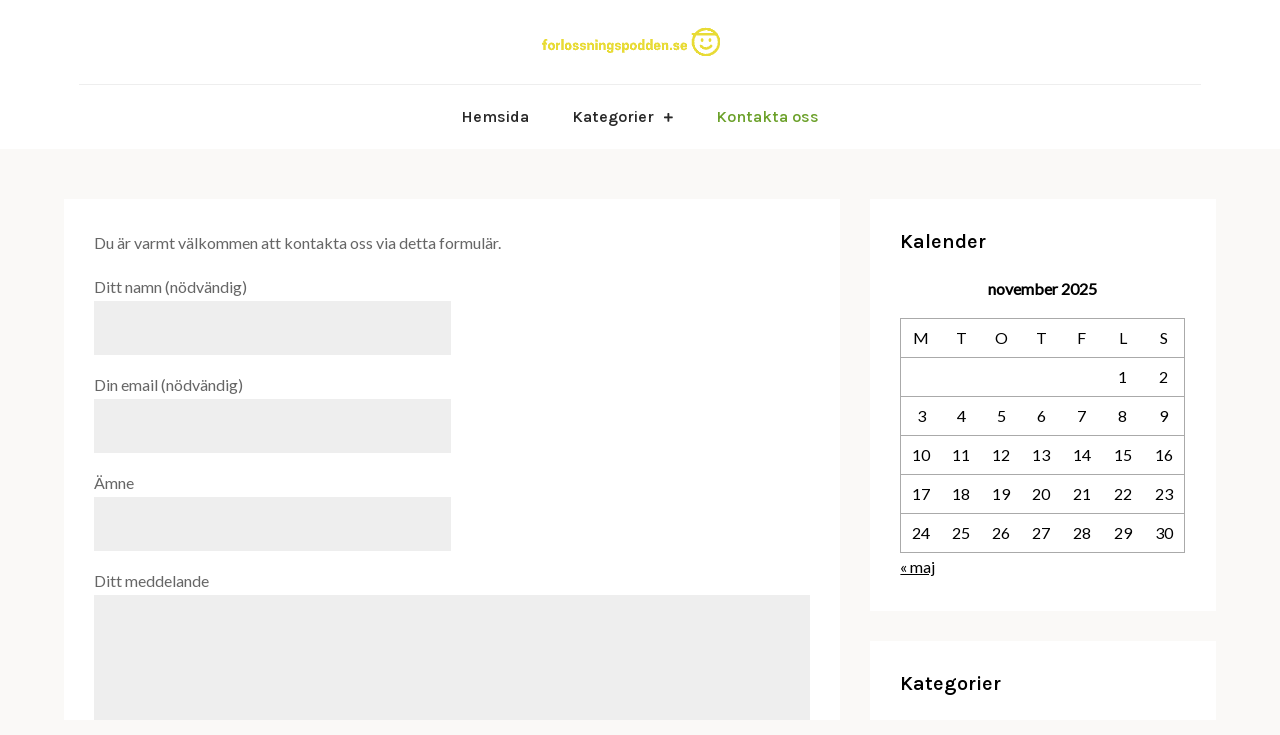

--- FILE ---
content_type: text/css
request_url: https://forlossningspodden.se/wp-content/themes/abel/style.css?ver=6.6.4
body_size: 1739
content:
/**
Theme Name: Abel
Theme URI: https://creativthemes.com/downloads/abel
Author: creativthemes
Author URI: https://creativthemes.com
Version: 1.0
Requires PHP: 5.6
Tested up to: 5.8
Requires at least: 5.1
Template: saira
Text Domain: abel
Description: Abel is a simple and clean blog theme that can be used to build your blog site like food blog, travel blog, lifestyle blog, technology blog, etc. It is a child theme of Saira.
License: GNU General Public License v2 or later
License URI: http://www.gnu.org/licenses/gpl-2.0.html
Tags: translation-ready, custom-background, theme-options, custom-menu, threaded-comments, featured-images, footer-widgets, editor-style, right-sidebar, full-width-template, two-columns, grid-layout, custom-colors, custom-header, custom-logo, featured-image-header, blog, portfolio, entertainment

This theme, like WordPress, is licensed under the GPL.
Use it to make something cool, have fun, and share what you've learned with others.
*/

/*--------------------------------------------------------------
# Colors
--------------------------------------------------------------*/
button,
input[type="button"],
input[type="reset"],
input[type="submit"],
#top-bar,
.main-navigation ul.nav-menu > li > a > i,
.main-navigation ul.nav-menu > li > a > i.wpmi-icon:not(.wpmi-label-1).wpmi-position-before,
.main-navigation ul ul li > a > i,
.menu-toggle:hover,
.menu-toggle:focus,
.pagination .page-numbers.current,
.pagination .page-numbers:hover,
.pagination .page-numbers:focus,
.tags-links a,
.reply a,
.btn,
.slick-prev,
.slick-next,
.slick-dots li button:hover,
.slick-dots li.slick-active button,
#featured-gallery .featured-image:before,
#featured-classes .featured-classes-item,
#featured-team .slick-arrow,
#featured-testimonial .slick-dots li.slick-active button,
.video-button i,
.blog-posts-wrapper .date a,
.widget_tag_cloud .tagcloud a,
#colophon .widget_search form.search-form button.search-submit,
.pagination .page-numbers.prev:hover, 
.pagination .page-numbers.next:hover,
.pagination .page-numbers.prev:focus, 
.pagination .page-numbers.next:focus {
    background-color: #6ca12b;
}

.logged-in-as a:hover,
.logged-in-as a:focus,
a,
.main-navigation ul.nav-menu > li:hover > a,
.main-navigation ul.nav-menu > li.focus > a,
.main-navigation ul.nav-menu .current_page_item > a,
.main-navigation ul.nav-menu .current-menu-item > a,
.main-navigation ul.nav-menu .current_page_ancestor > a,
.main-navigation ul.nav-menu .current-menu-ancestor > a,
.post-navigation a:hover, 
.posts-navigation a:hover,
.post-navigation a:focus, 
.posts-navigation a:focus,
.pagination .page-numbers,
.pagination .page-numbers.dots:hover,
.pagination .page-numbers.dots:focus,
.pagination .page-numbers.prev,
.pagination .page-numbers.next,
#secondary a:hover,
#secondary a:focus,
.page-header small,
.post-categories a,
.cat-links:before,
.entry-meta a:hover,
.entry-meta a:focus,
.comment-meta .url:hover,
.comment-meta .url:focus,
.comment-metadata a:hover,
.comment-metadata a:focus,
.comment-metadata a:hover time,
.comment-metadata a:focus time,
.section-title,
.entry-title a:hover,
.entry-title a:focus,
.video-button a:hover i,
.video-button a:focus i,
.blog-posts-wrapper .sticky .post-item .entry-title a:hover,
.blog-posts-wrapper .sticky .post-item .entry-title a:focus,
#colophon a:hover,
#colophon a:focus {
    color: #6ca12b;
}

button,
input[type="button"],
input[type="reset"],
input[type="submit"],
.widget_search form.search-form input[type="search"]:focus,
.tags-links a,
.reply a,
.btn,
#featured-gallery .featured-gallery-item {
    border-color: #6ca12b;
}

#secondary ul li a:hover,
#secondary ul li a:focus {
    border-bottom-color: #6ca12b;
}

/*--------------------------------------------------------------
# Menus
--------------------------------------------------------------*/
.main-navigation ul.nav-menu > li > a {
    text-transform: none;
}

/*--------------------------------------------------------------
# Typography
--------------------------------------------------------------*/
h1,
h2,
h3,
h4,
h5,
h6,
.main-navigation a {
    font-family: 'Karla', sans-serif;
}

body {
    font-family: 'Lato', sans-serif;
}

/*--------------------------------------------------------------
# Wrapper and Font Sizes
--------------------------------------------------------------*/
.wrapper.section-gap,
.blog-posts-wrapper {
    max-width: 100%;
}
.entry-title {
    font-size: 18px;
}
#secondary .widget-title {
    font-size: 20px;
}

/*--------------------------------------------------------------
# Responsive
--------------------------------------------------------------*/
@media screen and (min-width: 1024px) {
    .blog-posts-wrapper .section-content {
        display: flex;
        flex-wrap: wrap;
        margin: 0 -15px;
    }
	.blog-posts-wrapper article {
        width: 50%;
        padding: 0 15px;
        margin-bottom: 30px;
    }
    .site-branding {
        min-height: auto;
        display: block;
        float: none;
        text-align: center;
    }
    .main-navigation {
        float: none;
        text-align: center;
        border-top: 1px solid #eee;
    }
    .main-navigation ul.nav-menu > li > a {
        padding: 20px;
    }
    .main-navigation ul ul {
        transition: none;
    }
    .main-navigation ul ul ul {
        top: 0;
    }
    .main-navigation ul li:hover > ul, 
    .main-navigation ul li.focus > ul {
        left: 0;
        right: auto;
    }
    .main-navigation ul ul li:hover > ul, 
    .main-navigation ul ul li.focus > ul {
        left: 100%;
        right: auto;
    }
    .main-navigation ul.nav-menu .current_page_item > a, 
    .main-navigation ul.nav-menu .current-menu-item > a, 
    .main-navigation ul.nav-menu .current_page_ancestor > a, 
    .main-navigation ul.nav-menu .current-menu-ancestor > a,
    .main-navigation ul.nav-menu > li:hover > a, 
    .main-navigation ul.nav-menu > li.focus > a {
        color: #6ca12b;
    }
    .main-navigation ul ul li:hover > a,
    .main-navigation ul ul li.focus > a {
        background-color: #6ca12b;
        color: #fff;
    }
}

--- FILE ---
content_type: text/css
request_url: https://forlossningspodden.se/wp-content/themes/abel/style.css?ver=1.0
body_size: 1739
content:
/**
Theme Name: Abel
Theme URI: https://creativthemes.com/downloads/abel
Author: creativthemes
Author URI: https://creativthemes.com
Version: 1.0
Requires PHP: 5.6
Tested up to: 5.8
Requires at least: 5.1
Template: saira
Text Domain: abel
Description: Abel is a simple and clean blog theme that can be used to build your blog site like food blog, travel blog, lifestyle blog, technology blog, etc. It is a child theme of Saira.
License: GNU General Public License v2 or later
License URI: http://www.gnu.org/licenses/gpl-2.0.html
Tags: translation-ready, custom-background, theme-options, custom-menu, threaded-comments, featured-images, footer-widgets, editor-style, right-sidebar, full-width-template, two-columns, grid-layout, custom-colors, custom-header, custom-logo, featured-image-header, blog, portfolio, entertainment

This theme, like WordPress, is licensed under the GPL.
Use it to make something cool, have fun, and share what you've learned with others.
*/

/*--------------------------------------------------------------
# Colors
--------------------------------------------------------------*/
button,
input[type="button"],
input[type="reset"],
input[type="submit"],
#top-bar,
.main-navigation ul.nav-menu > li > a > i,
.main-navigation ul.nav-menu > li > a > i.wpmi-icon:not(.wpmi-label-1).wpmi-position-before,
.main-navigation ul ul li > a > i,
.menu-toggle:hover,
.menu-toggle:focus,
.pagination .page-numbers.current,
.pagination .page-numbers:hover,
.pagination .page-numbers:focus,
.tags-links a,
.reply a,
.btn,
.slick-prev,
.slick-next,
.slick-dots li button:hover,
.slick-dots li.slick-active button,
#featured-gallery .featured-image:before,
#featured-classes .featured-classes-item,
#featured-team .slick-arrow,
#featured-testimonial .slick-dots li.slick-active button,
.video-button i,
.blog-posts-wrapper .date a,
.widget_tag_cloud .tagcloud a,
#colophon .widget_search form.search-form button.search-submit,
.pagination .page-numbers.prev:hover, 
.pagination .page-numbers.next:hover,
.pagination .page-numbers.prev:focus, 
.pagination .page-numbers.next:focus {
    background-color: #6ca12b;
}

.logged-in-as a:hover,
.logged-in-as a:focus,
a,
.main-navigation ul.nav-menu > li:hover > a,
.main-navigation ul.nav-menu > li.focus > a,
.main-navigation ul.nav-menu .current_page_item > a,
.main-navigation ul.nav-menu .current-menu-item > a,
.main-navigation ul.nav-menu .current_page_ancestor > a,
.main-navigation ul.nav-menu .current-menu-ancestor > a,
.post-navigation a:hover, 
.posts-navigation a:hover,
.post-navigation a:focus, 
.posts-navigation a:focus,
.pagination .page-numbers,
.pagination .page-numbers.dots:hover,
.pagination .page-numbers.dots:focus,
.pagination .page-numbers.prev,
.pagination .page-numbers.next,
#secondary a:hover,
#secondary a:focus,
.page-header small,
.post-categories a,
.cat-links:before,
.entry-meta a:hover,
.entry-meta a:focus,
.comment-meta .url:hover,
.comment-meta .url:focus,
.comment-metadata a:hover,
.comment-metadata a:focus,
.comment-metadata a:hover time,
.comment-metadata a:focus time,
.section-title,
.entry-title a:hover,
.entry-title a:focus,
.video-button a:hover i,
.video-button a:focus i,
.blog-posts-wrapper .sticky .post-item .entry-title a:hover,
.blog-posts-wrapper .sticky .post-item .entry-title a:focus,
#colophon a:hover,
#colophon a:focus {
    color: #6ca12b;
}

button,
input[type="button"],
input[type="reset"],
input[type="submit"],
.widget_search form.search-form input[type="search"]:focus,
.tags-links a,
.reply a,
.btn,
#featured-gallery .featured-gallery-item {
    border-color: #6ca12b;
}

#secondary ul li a:hover,
#secondary ul li a:focus {
    border-bottom-color: #6ca12b;
}

/*--------------------------------------------------------------
# Menus
--------------------------------------------------------------*/
.main-navigation ul.nav-menu > li > a {
    text-transform: none;
}

/*--------------------------------------------------------------
# Typography
--------------------------------------------------------------*/
h1,
h2,
h3,
h4,
h5,
h6,
.main-navigation a {
    font-family: 'Karla', sans-serif;
}

body {
    font-family: 'Lato', sans-serif;
}

/*--------------------------------------------------------------
# Wrapper and Font Sizes
--------------------------------------------------------------*/
.wrapper.section-gap,
.blog-posts-wrapper {
    max-width: 100%;
}
.entry-title {
    font-size: 18px;
}
#secondary .widget-title {
    font-size: 20px;
}

/*--------------------------------------------------------------
# Responsive
--------------------------------------------------------------*/
@media screen and (min-width: 1024px) {
    .blog-posts-wrapper .section-content {
        display: flex;
        flex-wrap: wrap;
        margin: 0 -15px;
    }
	.blog-posts-wrapper article {
        width: 50%;
        padding: 0 15px;
        margin-bottom: 30px;
    }
    .site-branding {
        min-height: auto;
        display: block;
        float: none;
        text-align: center;
    }
    .main-navigation {
        float: none;
        text-align: center;
        border-top: 1px solid #eee;
    }
    .main-navigation ul.nav-menu > li > a {
        padding: 20px;
    }
    .main-navigation ul ul {
        transition: none;
    }
    .main-navigation ul ul ul {
        top: 0;
    }
    .main-navigation ul li:hover > ul, 
    .main-navigation ul li.focus > ul {
        left: 0;
        right: auto;
    }
    .main-navigation ul ul li:hover > ul, 
    .main-navigation ul ul li.focus > ul {
        left: 100%;
        right: auto;
    }
    .main-navigation ul.nav-menu .current_page_item > a, 
    .main-navigation ul.nav-menu .current-menu-item > a, 
    .main-navigation ul.nav-menu .current_page_ancestor > a, 
    .main-navigation ul.nav-menu .current-menu-ancestor > a,
    .main-navigation ul.nav-menu > li:hover > a, 
    .main-navigation ul.nav-menu > li.focus > a {
        color: #6ca12b;
    }
    .main-navigation ul ul li:hover > a,
    .main-navigation ul ul li.focus > a {
        background-color: #6ca12b;
        color: #fff;
    }
}